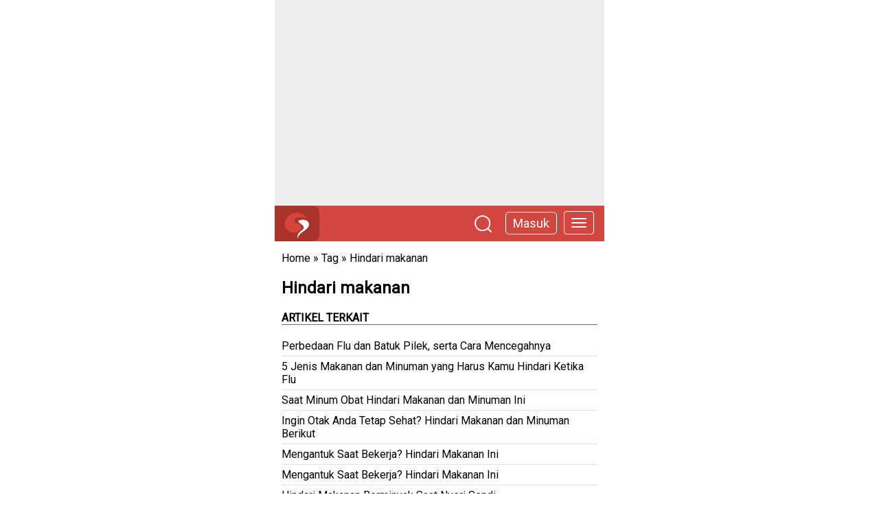

--- FILE ---
content_type: text/html; charset=UTF-8
request_url: https://www.utakatikotak.com/tag/hindari-makanan
body_size: 5497
content:

<!DOCTYPE html> <html> <head> <!-- Mobile Specific Data --> <meta name="viewport" content="width=device-width, initial-scale=1.0"> <meta http-equiv="X-UA-Compatible" content="ie=edge"> <title>Hindari makanan</title> <meta content="900" http-equiv="refresh"/> <link rel="shortcut icon" href="https://www.utakatikotak.com/public_assets/images/utakatikotak-logo.ico"> <meta name="keywords" content="Flu, makanan, hindari makanan, sakit flu, tips kesehatan, makanan dilarang saat flu, susu, alkohol, gorengan, MAKANAN, PANTANGAN, FLU, influenza, batuk pilek, perbedaan flu dan batuk pilek, corona, wuhan, virus corona di china, penyebaran virus corona, kesehatan, info kesehatan, tips kesehatan, virus corona, pneumonia, virus corona, Virus Corona Wuhan, Virus Corona Wuhan China, virus korona, Pneumonia, Wuhan" /> <meta name="description" content="Flu atau Influenza adalah infeksi saluran pernapasan atas yang disebabkan oleh virus influenza tipe A, tipe B, atau tipe C. Virus ini berbeda dengan kebanyakan virus lain yang menyebabkan infeksi saluran pernapasan atas pada kasus batuk pilek (common cold). " /> <meta content="Indonesia" name="geo.placename" /> <meta content="ID-JI" name="geo.region" /> <meta content="id" name="geo.country" /> <meta content="id" name="language" /> <meta content="general" name="rating" /> <meta content="global" name="distribution" /> <meta content="Utakatikotak" lang='id' name="author" /> <meta content="Utakatikotak.com 2015" name="copyright" /> <meta name="tgn.nation" content="Indonesia" /> <meta property="og:site_name" content="utakatikotak.com"/> <link rel="canonical" href="https://www.utakatikotak.com/tag/hindari-makanan"> <link rel="amphtml" href="https://www.utakatikotak.com/amp/index/18206/Perbedaan-Flu-dan-Batuk-Pilek-serta-Cara-Mencegahnya"> <meta property="og:title" content="Perbedaan Flu dan Batuk Pilek, serta Cara Mencegahnya" /> <meta property="og:url" content="https://www.utakatikotak.com/tag/hindari-makanan" /> <meta property="og:description" content="Flu dan batuk pilek merupakan 2 penyakit berbeda, meski sama-sama menimbulkan gejala bersin-bersin, sakit tenggorokan, batuk, hidung tersumbat, dan hidung berai" /> <meta property="og:type" content="article" /> <meta property="fb:app_id" content="289540831143462" /> <meta property="article:author" content="utakatikotak" /> <meta property="article:publisher" content="https://www.utakatikotak.com" /> <meta property="og:image" content="https://cdn.utakatikotak.com/20200510/20200510_035959flu_dan_batuk.jpg" /> <script type="application/ld+json"> { "@context" : "http://schema.org", "@type" : "Article", "name" : "Perbedaan Flu dan Batuk Pilek, serta Cara Mencegahnya", "headline" : "Flu atau Influenza adalah infeksi saluran pernapasan atas yang disebabkan oleh virus influenza tipe A, tipe B, atau tipe C. Virus ini berbeda dengan kebanyakan virus lain yang menyebabkan infeksi saluran pernapasan atas pada kasus batuk pilek (common cold). ", "author" : { "@type" : "Person", "name" : "Rizki Anugrah Ramadhan" }, "datePublished" : "2020-05-10 08:00:00", "image" : "https://cdn.utakatikotak.com/20200510/20200510_035959flu_dan_batuk.jpg", "articleSection" : "", "articleBody" : "<p style='text-align: justify;'><span style='font-family:Arial,Helvetica,sans-serif'><span style='font-size:14px'><span style='color:#000000'><strong>Flu dan batuk pilek merupakan 2 penyakit berbeda, meski sama-sama menimbulkan gejala bersin-bersin, sakit tenggorokan, batuk, hidung tersumbat, dan hidung berair. Perbedaan flu dan batuk pilek tidak hanya terletak pada virus penyebabnya, tapi juga tingkat keparahannya.</strong></span></span></span></p> <p style='text-align: justify;'><span style='font-family:Arial,Helvetica,sans-serif'><span style='font-size:14px'><span style='color:#000000'>Flu atau Influenza adalah infeksi saluran pernapasan atas yang disebabkan oleh virus influenza tipe A, tipe B, atau tipe C. Virus ini berbeda dengan kebanyakan virus lain yang menyebabkan infeksi saluran pernapasan atas pada kasus batuk pilek (<em>common cold</em>). Batuk pilek dapat disebabkan oleh lebih dari 200 macam virus. Namun, virus yang paling sering menjadi penyebab batuk pilek adalah&nbsp;<em>rhinovirus</em>.</span></span></span></p> <p style='text-align: justify;'><span style='font-family:Arial,Helvetica,sans-serif'><span style='font-size:14px'><a href='https://www.alodokter.com/wp-content/uploads/2020/05/Perbedaan-Flu-dan-Batuk-Pilek-serta-Cara-Mencegahnya.jpg'><span style='color:#000000'><img alt='Perbedaan Flu dan Batuk Pilek, serta Cara Mencegahnya - Alodokter' src='https://res.cloudinary.com/dk0z4ums3/image/upload/v1588411140/attached_image/perbedaan-flu-dan-batuk-pilek-serta-cara-mencegahnya-alodokter.jpg' style='height:233px; width:350px' /></span></a></span></span></p> <h3 style='text-align: justify;'><span style='font-family:Arial,Helvetica,sans-serif'><span style='font-size:14px'><span style='color:#000000'><strong>Perbedaan Flu dan Batuk Pilek dari Segi Gejala</strong></span></span></span></h3> <p style='text-align: justify;'><span style='font-family:Arial,Helvetica,sans-serif'><span style='font-size:14px'><span style='color:#000000'>Meski memiliki gejala yang sekilas tampak sama, flu umumnya menimbulkan gejala yang lebih serius daripada batuk pilek. Beberapa gejala yang sering dialami oleh penderita flu adalah:</span></span></span></p> <ul> <li style='text-align: justify;'><span style='font-family:Arial,Helvetica,sans-serif'><span style='font-size:14px'><span style='color:#000000'>Bersin-bersin</span></span></span></li> <li style='text-align: justify;'><span style='font-family:Arial,Helvetica,sans-serif'><span style='font-size:14px'><span style='color:#000000'>Hidung tersumbat dan berair</span></span></span></li> <li style='text-align: justify;'><span style='font-family:Arial,Helvetica,sans-serif'><span style='font-size:14px'><span style='color:#000000'>Sakit tenggorokan</span></span></span></li> <li style='text-align: justify;'><span style='font-family:Arial,Helvetica,sans-serif'><span style='font-size:14px'><span style='color:#000000'>Demam dengan suhu tubuh 38<sup>0</sup>C atau lebih</span></span></span></li> <li style='text-align: justify;'><span style='font-family:Arial,Helvetica,sans-serif'><span style='font-size:14px'><span style='color:#000000'>Batuk dan nyeri dada</span></span></span></li> <li style='text-align: justify;'><span style='font-family:Arial,Helvetica,sans-serif'><span style='font-size:14px'><span style='color:#000000'>Menggigil</span></span></span></li> <li style='text-align: justify;'><span style='font-family:Arial,Helvetica,sans-serif'><span style='font-size:14px'><span style='color:#000000'>Sakit kepala dan nyeri otot di seluruh tubuh</span></span></span></li> <li style='text-align: justify;'><span style='font-family:Arial,Helvetica,sans-serif'><span style='font-size:14px'><span style='color:#000000'>Rasa lemah dan sangat lelah yang membuat penderitanya tidak dapat beraktivitas</span></span></span></li> </ul> <p style='text-align: justify;'><span style='font-family:Arial,Helvetica,sans-serif'><span style='font-size:14px'><span style='color:#000000'>Batuk pilek juga memiliki gejala bersin-bersin, hidung tersumbat, sakit tenggorokan, dan batuk. Namun, gejala lain seperti demam, nyeri dada, sakit kepala, atau rasa lelah biasanya bersifat lebih ringan atau jarang muncul.</span></span></span></p> <h3 style='text-align: justify;'><span style='font-family:Arial,Helvetica,sans-serif'><span style='font-size:14px'><span style='color:#000000'><strong>Perbedaan Flu dan Batuk Pilek dari Segi Perjalanan Penyakit</strong></span></span></span></h3> <p style='text-align: justify;'><span style='font-family:Arial,Helvetica,sans-serif'><span style='font-size:14px'><span style='color:#000000'>Gejala flu sering kali muncul dan memberat secara mendadak dalam waktu beberapa jam. Keluhan yang dialami biasanya akan berlangsung selama 1 minggu. Namun, tidak jarang keluhan tersebut terus berlanjut hingga 2 minggu.</span></span></span></p> <p style='text-align: justify;'><span style='font-family:Arial,Helvetica,sans-serif'><span style='font-size:14px'><span style='color:#000000'>Sedangkan batuk pilek memiliki gejala yang muncul secara bertahap. Kondisi ini biasanya diawali oleh sakit tenggorokan yang akan membaik dalam 1-2 hari. Gejala lain seperti bersin-bersin, hidung tersumbat, dan batuk biasanya muncul pada hari keempat atau kelima. Batuk pilek umumnya membaik dalam waktu 1 minggu.</span></span></span></p> <h3 style='text-align: justify;'><span style='font-family:Arial,Helvetica,sans-serif'><span style='font-size:14px'><span style='color:#000000'><strong>Perbedaan Flu dan Batuk Pilek dari Segi Komplikasi</strong></span></span></span></h3> <p style='text-align: justify;'><span style='font-family:Arial,Helvetica,sans-serif'><span style='font-size:14px'><span style='color:#000000'>Flu memiliki gejala yang lebih serius daripada batuk pilek dan sering kali menimbulkan komplikasi yang lebih berbahaya. Salah satu komplikasi serius flu adalah infeksi paru-paru&nbsp; (pneumonia).</span></span></span></p> <p style='text-align: justify;'><span style='font-family:Arial,Helvetica,sans-serif'><span style='font-size:14px'><span style='color:#000000'>Pada pneumonia, infeksi di saluran pernapasan bagian atas menyebar hingga ke paru-paru, sehingga kantung udara di paru-paru mengalami peradangan dan terisi oleh cairan. Kondisi ini mengganggu pertukaran oksigen di paru-paru sehingga menimbulkan gejala sesak napas yang dapat berakhir menjadi gagal napas.</span></span></span></p> <p style='text-align: justify;'><span style='font-family:Arial,Helvetica,sans-serif'><span style='font-size:14px'><span style='color:#000000'>Sementara batuk pilek jarang menimbulkan komplikasi serius yang membutuhkan perawatan di rumah sakit. Beberapa komplikasi yang mungkin timbul akibat batuk pilek adalah sinusitus dan otitis media</span></span></span></p> <p style='text-align: justify;'><span style='color:#696969'><span style='font-family:Arial,Helvetica,sans-serif'><span style='font-size:14px'><span class='marker'><strong>Baca Juga :&nbsp;</strong></span></span></span></span></p> <p style='text-align: justify;'><span style='font-family:Arial,Helvetica,sans-serif'><span style='font-size:14px'><span class='marker'><a href='https://www.utakatikotak.com/kongkow/detail/17360/Sama-sama-Alami-Gangguan-Pernapasan-ini-Perbedaan-Gejala-Pilek-Biasa-Flu-dan-Virus-Corona'><span style='color:#000000'><strong>Sama-sama Alami Gangguan Pernapasan, ini Perbedaan Gejala Pilek Biasa, Flu, dan Virus Corona</strong></span></a></span></span></span></p> <p style='text-align: justify;'><span style='font-family:Arial,Helvetica,sans-serif'><span style='font-size:14px'><span class='marker'><a href='https://m.utakatikotak.com/kongkow/detail/18017/5-Jenis-Makanan-dan-Minuman-yang-Harus-Kamu-Hindari-Ketika-Flu'><span style='color:#000000'><strong>5 Jenis Makanan dan Minuman yang Harus Kamu Hindari Ketika Flu​​​​​​​</strong></span></a></span></span></span></p> <h3 style='text-align: justify;'><span style='font-family:Arial,Helvetica,sans-serif'><span style='font-size:14px'><span style='color:#000000'><strong>Cara Mengobati Flu dan Batuk Pilek</strong></span></span></span></h3> <p style='text-align: justify;'><span style='font-family:Arial,Helvetica,sans-serif'><span style='font-size:14px'><span style='color:#000000'>Flu dan batuk pilek sama-sama tidak membutuhkan antibiotik karena keduanya tidak disebabkan oleh infeksi bakteri. Kedua penyakit ini disebabkan oleh infeksi virus yang dapat membaik dengan sendirinya (<em>self-limiting</em>) bila daya tahan tubuh penderitanya baik.</span></span></span></p> <p style='text-align: justify;'><span style='font-family:Arial,Helvetica,sans-serif'><span style='font-size:14px'><span style='color:#000000'>Antibiotik dapat diberikan oleh dokter bila penderita flu atau batuk pilek juga mengalami infeksi bakteri di samping infeksi virus.</span></span></span></p> <p style='text-align: justify;'><span style='font-family:Arial,Helvetica,sans-serif'><span style='font-size:14px'><span style='color:#000000'>Penderita flu atau batuk pilek disarankan untuk beristirahat dan minum air putih yang cukup agar tidak kekurangan cairan. Beberapa obat pereda nyeri, demam, batuk, dan pilek juga bisa dikonsumsi untuk meringankan gejala. Pada kasus flu yang cukup serius, dokter mungkin akan memberikan obat antivirus</span></span></span></p> <h3 style='text-align: justify;'><span style='font-family:Arial,Helvetica,sans-serif'><span style='font-size:14px'><span style='color:#000000'><strong>Cara Mencegah Flu dan Batuk Pilek</strong></span></span></span></h3> <p style='text-align: justify;'><span style='font-family:Arial,Helvetica,sans-serif'><span style='font-size:14px'><span style='color:#000000'>Virus influenza dan virus penyebab batuk pilek sama-sama ditularkan melalui percikan air liur (droplet) yang dikeluarkan penderita saat bersin atau batuk. Droplet yang mengandung virus dapat terhirup oleh orang lain yang sehat atau terjatuh pada permukaan benda di sekitar penderita. Bila orang sehat menyentuh benda tersebut kemudian menyentuh area mata, hidung, atau mulut, maka ia bisa tertular virus.</span></span></span></p> <p style='text-align: justify;'><span style='font-family:Arial,Helvetica,sans-serif'><span style='font-size:14px'><span style='color:#000000'>Pencegahan flu dan batuk pilek dapat dilakukan dengan cara:</span></span></span></p> <ul> <li style='text-align: justify;'><span style='font-family:Arial,Helvetica,sans-serif'><span style='font-size:14px'><span style='color:#000000'>Rutin mencuci tangan dengan air dan sabun sebelum menyentuh area wajah</span></span></span></li> <li style='text-align: justify;'><span style='font-family:Arial,Helvetica,sans-serif'><span style='font-size:14px'><span style='color:#000000'>Menggunakan produk pembersih tangan (<em>hand-sanitizer</em>) yang mengandung alkohol minimal 60% bila tidak ada air dan sabun</span></span></span></li> <li style='text-align: justify;'><span style='font-family:Arial,Helvetica,sans-serif'><span style='font-size:14px'><span style='color:#000000'>Menjaga jarak dengan orang yang sedang sakit flu atau batuk pilek</span></span></span></li> <li style='text-align: justify;'><span style='font-family:Arial,Helvetica,sans-serif'><span style='font-size:14px'><span style='color:#000000'>Tidak berbagi penggunaan alat makan, handuk, atau sikat gigi dengan orang lain</span></span></span></li> <li style='text-align: justify;'><span style='font-family:Arial,Helvetica,sans-serif'><span style='font-size:14px'><span style='color:#000000'>Menerima vaksin flu setiap tahun sesuai jadwal</span></span></span></li> </ul> <p style='text-align: justify;'><span style='font-family:Arial,Helvetica,sans-serif'><span style='font-size:14px'><span style='color:#000000'>Itulah perbedaan flu dan batuk pilek, serta cara mengobati dan mencegahnya. Meski sekilas mirip, gejala flu umumnya lebih serius daripada gejala batuk pilek. Pada orang yang daya tahan tubuhnya lemah, virus influenza bahkan dapat menyebabkan pneumonia. Oleh karena itu, penting untuk melakukan langkah pencegahan.</span></span></span></p> <p style='text-align: justify;'><span style='font-family:Arial,Helvetica,sans-serif'><span style='font-size:14px'><span style='color:#000000'>Bila Anda mengalami gejala flu atau batuk pilek yang tidak kunjung membaik dalam waktu 1 minggu, sebaiknya periksakan diri ke dokter untuk mendapatkan pengobatan yang tepat.</span></span></span></p> ", "url" : "https://www.utakatikotak.com/tag/hindari-makanan", "publisher" : { "@type" : "Organization", "name" : "utakatikotak.com" } } </script> <link rel='stylesheet' id='utakatikotak-minimalist-detail-css' href='https://www.utakatikotak.com/fix/css/utakatikotak-detail.css' type='text/css' media='all' /> <style type="text/css"> .detail img{ max-width: 100%; } .videoWrapper { position: relative; padding-bottom: 56.25%; padding-top: 25px; height: 0; } .videoWrapper iframe { position: absolute; top: 0; left: 0; width: 100%; height: 100%; } a{ text-decoration: none; color: blue; } .tag a{ line-height: 30px; } footer a{ color: #fff; } </style> <link rel="preconnect" href="https://fonts.googleapis.com"> <link rel="preconnect" href="https://fonts.gstatic.com" crossorigin> <link href="https://fonts.googleapis.com/css2?family=Roboto:ital,wght@0,100;0,300;0,400;1,100;1,300;1,400&display=swap" rel="stylesheet"> </head> <body> <div class="cover"> <section class="ads"> <!-- UAO-Materi-Top --> <ins class="adsbygoogle" style="display:block" data-ad-client="ca-pub-6751742991375916" data-ad-slot="2106627933" data-ad-format="auto" data-full-width-responsive="true"></ins> </section> <header> <div class="logo"><a href="https://www.utakatikotak.com/"><img id="logo" width="35" height="38" alt="UtakAtikOtak" title="UtakAtikOtak" src="https://www.utakatikotak.com/uao/images/utakatikotak.svg" /></a></div> <a href="https://www.utakatikotak.com/menu"><button type="button" class="navbar-toggle" data-toggle="offcanvas" data-target=".navbar-offcanvas" data-canvas="body"> <span class="icon-bar"></span> <span class="icon-bar"></span> <span class="icon-bar"></span> </button></a> <div id="topmasuk"><div class="fr-box-masuk-header"><a href="https://www.utakatikotak.com/signin">Masuk</a></div></div> <div class="fr-cari-head"><a href="https://www.utakatikotak.com/search/artikel"><img src="https://www.utakatikotak.com/uao/images/searching-utakatikotak.png" title="search utakatikotak" width="25" height="25"></a></div> </header> <content> <div class="clear"></div> <section class="breadcumb" > <a href="https://www.utakatikotak.com/" >Home</a> &raquo; <a href="https://www.utakatikotak.com/" >Tag</a> &raquo; <a href="https://www.utakatikotak.com/tag/hindari-makanan" >Hindari makanan</a> </section> <section class="data"> <h1 class="title">Hindari makanan</h1> </section> <div class="clear"></div> <section class="bajajuga"> <div class="bacaJuga column"><h2 class="read-title">Artikel Terkait</h2><ul> <li><a target="_parent" href="https://www.utakatikotak.com/Perbedaan-Flu-dan-Batuk-Pilek-serta-Cara-Mencegahnya/kongkow/detail/18206">Perbedaan Flu dan Batuk Pilek, serta Cara Mencegahnya</a></li> <li><a target="_parent" href="https://www.utakatikotak.com/5-Jenis-Makanan-dan-Minuman-yang-Harus-Kamu-Hindari-Ketika-Flu/kongkow/detail/18017">5 Jenis Makanan dan Minuman yang Harus Kamu Hindari Ketika Flu</a></li> <li><a target="_parent" href="https://www.utakatikotak.com/Saat-Minum-Obat-Hindari-Makanan-dan-Minuman-Ini/kongkow/detail/16946">Saat Minum Obat Hindari Makanan dan Minuman Ini </a></li> <li><a target="_parent" href="https://www.utakatikotak.com/Ingin-Otak-Anda-Tetap-Sehat-Hindari-Makanan-dan-Minuman-Berikut/kongkow/detail/14461">Ingin Otak Anda Tetap Sehat? Hindari Makanan dan Minuman Berikut</a></li> <li><a target="_parent" href="https://www.utakatikotak.com/Mengantuk-Saat-Bekerja-Hindari-Makanan-Ini/kongkow/detail/13126">Mengantuk Saat Bekerja? Hindari Makanan Ini</a></li> <li><a target="_parent" href="https://www.utakatikotak.com/Mengantuk-Saat-Bekerja-Hindari-Makanan-Ini/kongkow/detail/7356">Mengantuk Saat Bekerja? Hindari Makanan Ini</a></li> <li><a target="_parent" href="https://www.utakatikotak.com/Hindari-Makanan-Berminyak-Saat-Nyeri-Sendi/kongkow/detail/5192">Hindari Makanan Berminyak Saat Nyeri Sendi</a></li> <li><a target="_parent" href="https://www.utakatikotak.com/Hindari-Makanan-yang-Berpengaruh-Buruk-pada-Otak/kongkow/detail/4101"> Hindari Makanan yang Berpengaruh Buruk pada Otak</a></li> <li><a target="_parent" href="https://www.utakatikotak.com/Sering-Ngantuk-Saat-Bekerja-Hindari-Makanan-Berikut-Ini/kongkow/detail/3422">Sering Ngantuk Saat Bekerja? Hindari Makanan Berikut Ini</a></li> <li><a target="_parent" href="https://www.utakatikotak.com/Sebaiknya-Hindari-Makanan-Ini-Agar-Pencernaan-Kamu-Sehat/kongkow/detail/1629">Sebaiknya Hindari Makanan Ini Agar Pencernaan Kamu Sehat</a></li> </ul></div> </section> <section class="ads"> <!-- UAO-Materi-Second --> <ins class="adsbygoogle" style="display:block" data-ad-client="ca-pub-6751742991375916" data-ad-slot="7167382926" data-ad-format="auto" data-full-width-responsive="true"></ins> </section> <div class="clear"></div> <section class="cari"> <div class="judulcari">Cari Artikel Lainnya</div> <form method="get" action="https://www.utakatikotak.com/search/artikel"> <input type="text" name="q"><button type="submit">Cari</button> </form> </section> </content> <footer> <a href="https://www.utakatikotak.com/">UtakAtikOtak.com</a> </footer> </div> <script async src="https://pagead2.googlesyndication.com/pagead/js/adsbygoogle.js?client=ca-pub-6751742991375916" crossorigin="anonymous"></script> <!--ads--> <script> (adsbygoogle = window.adsbygoogle || []).push({}); (adsbygoogle = window.adsbygoogle || []).push({}); </script> <script> (function(i,s,o,g,r,a,m){i['GoogleAnalyticsObject']=r;i[r]=i[r]||function(){ (i[r].q=i[r].q||[]).push(arguments)},i[r].l=1*new Date();a=s.createElement(o), m=s.getElementsByTagName(o)[0];a.async=1;a.src=g;m.parentNode.insertBefore(a,m) })(window,document,'script','//www.google-analytics.com/analytics.js','ga'); ga('create', 'UA-41586395-1', 'utakatikotak.com'); ga('send', 'pageview'); </script> <script type="text/javascript"> var _gaq = _gaq || []; _gaq.push(['_setAccount', 'UA-41586395-1']); _gaq.push(['_setDomainName', 'auto']); _gaq.push(['_setRemoteServerMode']); _gaq.push(['_setAllowLinker', true]); _gaq.push(['_trackPageview']); (function() { var ga = document.createElement('script'); ga.type = 'text/javascript'; ga.async = true; ga.src = ('https:' == document.location.protocol ? 'https://' : 'http://') + 'stats.g.doubleclick.net/dc.js'; var s = document.getElementsByTagName('script')[0]; s.parentNode.insertBefore(ga, s); })(); </script> <!-- Global site tag (gtag.js) - Google Analytics --> <script async src="https://www.googletagmanager.com/gtag/js?id=G-X0Q411BKY2"></script> <script> window.dataLayer = window.dataLayer || []; function gtag(){dataLayer.push(arguments);} gtag('js', new Date()); gtag('config', 'G-X0Q411BKY2'); </script> <script src='//bd.urekamedia.com/publishers/code/utakatikotak.com/Ureka_Supply_utakatikotak.com_Outstream_1x1_060921.js' type='text/javascript' async></script> <script defer src="https://static.cloudflareinsights.com/beacon.min.js/vcd15cbe7772f49c399c6a5babf22c1241717689176015" integrity="sha512-ZpsOmlRQV6y907TI0dKBHq9Md29nnaEIPlkf84rnaERnq6zvWvPUqr2ft8M1aS28oN72PdrCzSjY4U6VaAw1EQ==" data-cf-beacon='{"version":"2024.11.0","token":"f523ee49a25d4572adbd8bc938f22f21","r":1,"server_timing":{"name":{"cfCacheStatus":true,"cfEdge":true,"cfExtPri":true,"cfL4":true,"cfOrigin":true,"cfSpeedBrain":true},"location_startswith":null}}' crossorigin="anonymous"></script>
</body> </html> 

--- FILE ---
content_type: text/html; charset=utf-8
request_url: https://www.google.com/recaptcha/api2/aframe
body_size: 247
content:
<!DOCTYPE HTML><html><head><meta http-equiv="content-type" content="text/html; charset=UTF-8"></head><body><script nonce="ieQ0uOks0beZSddTfU5Jug">/** Anti-fraud and anti-abuse applications only. See google.com/recaptcha */ try{var clients={'sodar':'https://pagead2.googlesyndication.com/pagead/sodar?'};window.addEventListener("message",function(a){try{if(a.source===window.parent){var b=JSON.parse(a.data);var c=clients[b['id']];if(c){var d=document.createElement('img');d.src=c+b['params']+'&rc='+(localStorage.getItem("rc::a")?sessionStorage.getItem("rc::b"):"");window.document.body.appendChild(d);sessionStorage.setItem("rc::e",parseInt(sessionStorage.getItem("rc::e")||0)+1);localStorage.setItem("rc::h",'1769280401306');}}}catch(b){}});window.parent.postMessage("_grecaptcha_ready", "*");}catch(b){}</script></body></html>

--- FILE ---
content_type: text/css
request_url: https://www.utakatikotak.com/fix/css/utakatikotak-detail.css
body_size: 472
content:
body{padding:0;margin:0;font-family:'Roboto',sans-serif}.cover{max-width:480px;margin:0 auto}header{background:#d3463f;min-height:52px}.logo{background:#a9322a;width:65px;text-align:center;padding:10px 0 0 0;border-radius:0 10px 10px 0;float:left}#logo{width:35px}.fr-cari-head{float:right;padding:14px 10px}.navbar-toggle{position:relative;float:right;margin-right:15px;padding:9px 10px;margin-top:8px;margin-bottom:8px;background-color:transparent;border:1px solid #fff;border-radius:4px}.icon-bar{display:block;width:22px;height:2px;border-radius:1px;background-color:#fff}.icon-bar+.icon-bar{margin-top:4px}.fr-box-masuk-header{border:1px solid #fff;border-radius:5px;color:#fff;float:right;font-size:18px;margin:9px 10px;padding:5px 10px;text-align:center}.fr-box-masuk-header a{color:#fff;text-decoration:none}.clear{clear:both}.breadcumb{margin:10px}.breadcumb a{color:#000;text-decoration:none}a:hover{color:#d3463f}.ads{background:#efefef;padding:10px;text-align:center}.data{padding:0 10px}.thumbnail img{width:100%;border-radius:10px}.creditthumbnail{font-size:10px;color:#3f3f3f;background:#dfdfdf;border-radius:3px;padding:2px 5px}.source{font-size:11px;color:#3f3f3f}.cari{padding:10px;background:#fcf79f;text-align:center;margin-top:10px;border-radius:10px 10px 0 0}.judulcari{padding-bottom:5px;color:#2f2f2f}.tag{padding:10px 0 10px 0}.tag a{background:red;padding:5px;border-radius:5px;color:#fff;font-size:12px;text-decoration:none}.bacaJuga{position:relative;margin:0 0 20px;padding:0 10px}.bacaJuga h2{font-size:16px;margin:20px 0 0 0;position:relative;background:var(--bg-title);border-bottom:1px solid #d3463f;text-transform:uppercase}.bacaJuga ul{position:relative;padding:0;list-style:none}.bacaJuga li a{display:block;padding:5px 0;color:#000;text-decoration:none;border-bottom:1px solid #dfdfdf}.bacaJuga li a:hover{color:#d3463f}.black{background:#000;color:#fff}.black a{color:#fff}.black .bacaJuga li a{color:#fff}.menu{color:#fff;text-decoration:none}.menu:hover div{background:#fff;color:#d3463f}.mainmenu{text-align:center;padding:0 10%}.menu div{width:100%;background:#d3463f;border-radius:100px;padding:15px;text-align:center;position:relative;margin:20px 0 0 0;-webkit-transition:background 1s;transition:background 1s}.p-20{padding-top:30px}footer{background:#d3463f;padding:10px;text-align:center;font-size:11px;color:#fff;margin-top:1px;border-radius:0 0 10px 10px}.detail{font-size: 18px;line-height: 27px;font-weight: 400px;color: #14142b;}.read__info {margin: 10px 0;position: relative;display: -ms-flexbox;display: flex;align-items: center;justify-content: left;flex-wrap: wrap;}.read__info__date {padding: 0 10px;}